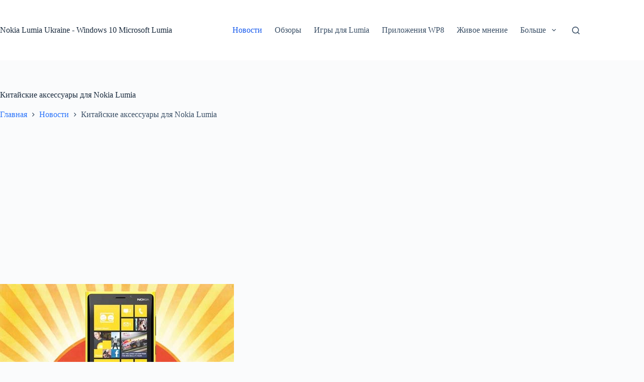

--- FILE ---
content_type: text/html; charset=UTF-8
request_url: https://lumia.com.ua/kitajskie-aksessuary-dlya-nokia-lumia/
body_size: 12164
content:
<!doctype html>
<html lang="ru-RU">
<head>
	
	<meta charset="UTF-8">
	<meta name="viewport" content="width=device-width, initial-scale=1, maximum-scale=5, viewport-fit=cover">
	<link rel="profile" href="https://gmpg.org/xfn/11">

	<meta name='robots' content='index, follow, max-image-preview:large, max-snippet:-1, max-video-preview:-1' />
	<style>img:is([sizes="auto" i], [sizes^="auto," i]) { contain-intrinsic-size: 3000px 1500px }</style>
	
	<!-- This site is optimized with the Yoast SEO plugin v26.8 - https://yoast.com/product/yoast-seo-wordpress/ -->
	<title>Китайские аксессуары для Nokia Lumia - Nokia Lumia Ukraine - Windows 10 Microsoft Lumia</title>
	<link rel="canonical" href="https://lumia.com.ua/kitajskie-aksessuary-dlya-nokia-lumia/" />
	<meta property="og:locale" content="ru_RU" />
	<meta property="og:type" content="article" />
	<meta property="og:title" content="Китайские аксессуары для Nokia Lumia - Nokia Lumia Ukraine - Windows 10 Microsoft Lumia" />
	<meta property="og:description" content="У всех владельцев Nokia Lumia, желающих прикупить к своему смартфону несколько аксессуаров, но не имеющих средств выложить кругленькую сумму за фирменные вещи, есть отличная возможность приобрести чехлы, зарядки, держатели и гарнитуры у китайских производителей. Стоят они очень дешево, а по качеству порой не сильно уступают своим оригинальным аналогам. Предлагаю вашему вниманию несколько самых популярных аксессуаров для Lumia с [&hellip;]" />
	<meta property="og:url" content="https://lumia.com.ua/kitajskie-aksessuary-dlya-nokia-lumia/" />
	<meta property="og:site_name" content="Nokia Lumia Ukraine - Windows 10 Microsoft Lumia" />
	<meta property="article:published_time" content="2013-12-18T21:26:40+00:00" />
	<meta property="og:image" content="https://lumia.com.ua/wp-content/uploads/2013/12/lumia920acschina.jpg" />
	<meta property="og:image:width" content="465" />
	<meta property="og:image:height" content="305" />
	<meta property="og:image:type" content="image/jpeg" />
	<meta name="author" content="verydima" />
	<meta name="twitter:card" content="summary_large_image" />
	<script type="application/ld+json" class="yoast-schema-graph">{"@context":"https://schema.org","@graph":[{"@type":"Article","@id":"https://lumia.com.ua/kitajskie-aksessuary-dlya-nokia-lumia/#article","isPartOf":{"@id":"https://lumia.com.ua/kitajskie-aksessuary-dlya-nokia-lumia/"},"author":{"name":"verydima","@id":"https://lumia.com.ua/#/schema/person/d9d6b73e425cb83f7c52fecd9bb62f27"},"headline":"Китайские аксессуары для Nokia Lumia","datePublished":"2013-12-18T21:26:40+00:00","mainEntityOfPage":{"@id":"https://lumia.com.ua/kitajskie-aksessuary-dlya-nokia-lumia/"},"wordCount":341,"commentCount":0,"image":{"@id":"https://lumia.com.ua/kitajskie-aksessuary-dlya-nokia-lumia/#primaryimage"},"thumbnailUrl":"https://lumia.com.ua/wp-content/uploads/2013/12/lumia920acschina.jpg","keywords":["Nokia Lumia 925"],"articleSection":["Новости"],"inLanguage":"ru-RU"},{"@type":"WebPage","@id":"https://lumia.com.ua/kitajskie-aksessuary-dlya-nokia-lumia/","url":"https://lumia.com.ua/kitajskie-aksessuary-dlya-nokia-lumia/","name":"Китайские аксессуары для Nokia Lumia - Nokia Lumia Ukraine - Windows 10 Microsoft Lumia","isPartOf":{"@id":"https://lumia.com.ua/#website"},"primaryImageOfPage":{"@id":"https://lumia.com.ua/kitajskie-aksessuary-dlya-nokia-lumia/#primaryimage"},"image":{"@id":"https://lumia.com.ua/kitajskie-aksessuary-dlya-nokia-lumia/#primaryimage"},"thumbnailUrl":"https://lumia.com.ua/wp-content/uploads/2013/12/lumia920acschina.jpg","datePublished":"2013-12-18T21:26:40+00:00","author":{"@id":"https://lumia.com.ua/#/schema/person/d9d6b73e425cb83f7c52fecd9bb62f27"},"breadcrumb":{"@id":"https://lumia.com.ua/kitajskie-aksessuary-dlya-nokia-lumia/#breadcrumb"},"inLanguage":"ru-RU","potentialAction":[{"@type":"ReadAction","target":["https://lumia.com.ua/kitajskie-aksessuary-dlya-nokia-lumia/"]}]},{"@type":"ImageObject","inLanguage":"ru-RU","@id":"https://lumia.com.ua/kitajskie-aksessuary-dlya-nokia-lumia/#primaryimage","url":"https://lumia.com.ua/wp-content/uploads/2013/12/lumia920acschina.jpg","contentUrl":"https://lumia.com.ua/wp-content/uploads/2013/12/lumia920acschina.jpg","width":465,"height":305},{"@type":"BreadcrumbList","@id":"https://lumia.com.ua/kitajskie-aksessuary-dlya-nokia-lumia/#breadcrumb","itemListElement":[{"@type":"ListItem","position":1,"name":"Главное меню","item":"https://lumia.com.ua/"},{"@type":"ListItem","position":2,"name":"Новости","item":"https://lumia.com.ua/novosti/"},{"@type":"ListItem","position":3,"name":"Китайские аксессуары для Nokia Lumia"}]},{"@type":"WebSite","@id":"https://lumia.com.ua/#website","url":"https://lumia.com.ua/","name":"Nokia Lumia Ukraine - Windows 10 Microsoft Lumia","description":"Nokia Lumia в Украине","potentialAction":[{"@type":"SearchAction","target":{"@type":"EntryPoint","urlTemplate":"https://lumia.com.ua/?s={search_term_string}"},"query-input":{"@type":"PropertyValueSpecification","valueRequired":true,"valueName":"search_term_string"}}],"inLanguage":"ru-RU"},{"@type":"Person","@id":"https://lumia.com.ua/#/schema/person/d9d6b73e425cb83f7c52fecd9bb62f27","name":"verydima","image":{"@type":"ImageObject","inLanguage":"ru-RU","@id":"https://lumia.com.ua/#/schema/person/image/","url":"https://secure.gravatar.com/avatar/81e9de57d704263fd5848ca1fe82a1af?s=96&d=blank&r=g","contentUrl":"https://secure.gravatar.com/avatar/81e9de57d704263fd5848ca1fe82a1af?s=96&d=blank&r=g","caption":"verydima"}}]}</script>
	<!-- / Yoast SEO plugin. -->


<link rel="alternate" type="application/rss+xml" title="Nokia Lumia Ukraine - Windows 10 Microsoft Lumia &raquo; Лента" href="https://lumia.com.ua/feed/" />
<link rel='stylesheet' id='blocksy-dynamic-global-css' href='https://lumia.com.ua/wp-content/uploads/blocksy/css/global.css?ver=53573' media='all' />
<link rel='stylesheet' id='wp-block-library-css' href='https://lumia.com.ua/wp-includes/css/dist/block-library/style.min.css?ver=6.7.4' media='all' />
<style id='global-styles-inline-css'>
:root{--wp--preset--aspect-ratio--square: 1;--wp--preset--aspect-ratio--4-3: 4/3;--wp--preset--aspect-ratio--3-4: 3/4;--wp--preset--aspect-ratio--3-2: 3/2;--wp--preset--aspect-ratio--2-3: 2/3;--wp--preset--aspect-ratio--16-9: 16/9;--wp--preset--aspect-ratio--9-16: 9/16;--wp--preset--color--black: #000000;--wp--preset--color--cyan-bluish-gray: #abb8c3;--wp--preset--color--white: #ffffff;--wp--preset--color--pale-pink: #f78da7;--wp--preset--color--vivid-red: #cf2e2e;--wp--preset--color--luminous-vivid-orange: #ff6900;--wp--preset--color--luminous-vivid-amber: #fcb900;--wp--preset--color--light-green-cyan: #7bdcb5;--wp--preset--color--vivid-green-cyan: #00d084;--wp--preset--color--pale-cyan-blue: #8ed1fc;--wp--preset--color--vivid-cyan-blue: #0693e3;--wp--preset--color--vivid-purple: #9b51e0;--wp--preset--color--palette-color-1: var(--theme-palette-color-1, #2872fa);--wp--preset--color--palette-color-2: var(--theme-palette-color-2, #1559ed);--wp--preset--color--palette-color-3: var(--theme-palette-color-3, #3A4F66);--wp--preset--color--palette-color-4: var(--theme-palette-color-4, #192a3d);--wp--preset--color--palette-color-5: var(--theme-palette-color-5, #e1e8ed);--wp--preset--color--palette-color-6: var(--theme-palette-color-6, #f2f5f7);--wp--preset--color--palette-color-7: var(--theme-palette-color-7, #FAFBFC);--wp--preset--color--palette-color-8: var(--theme-palette-color-8, #ffffff);--wp--preset--gradient--vivid-cyan-blue-to-vivid-purple: linear-gradient(135deg,rgba(6,147,227,1) 0%,rgb(155,81,224) 100%);--wp--preset--gradient--light-green-cyan-to-vivid-green-cyan: linear-gradient(135deg,rgb(122,220,180) 0%,rgb(0,208,130) 100%);--wp--preset--gradient--luminous-vivid-amber-to-luminous-vivid-orange: linear-gradient(135deg,rgba(252,185,0,1) 0%,rgba(255,105,0,1) 100%);--wp--preset--gradient--luminous-vivid-orange-to-vivid-red: linear-gradient(135deg,rgba(255,105,0,1) 0%,rgb(207,46,46) 100%);--wp--preset--gradient--very-light-gray-to-cyan-bluish-gray: linear-gradient(135deg,rgb(238,238,238) 0%,rgb(169,184,195) 100%);--wp--preset--gradient--cool-to-warm-spectrum: linear-gradient(135deg,rgb(74,234,220) 0%,rgb(151,120,209) 20%,rgb(207,42,186) 40%,rgb(238,44,130) 60%,rgb(251,105,98) 80%,rgb(254,248,76) 100%);--wp--preset--gradient--blush-light-purple: linear-gradient(135deg,rgb(255,206,236) 0%,rgb(152,150,240) 100%);--wp--preset--gradient--blush-bordeaux: linear-gradient(135deg,rgb(254,205,165) 0%,rgb(254,45,45) 50%,rgb(107,0,62) 100%);--wp--preset--gradient--luminous-dusk: linear-gradient(135deg,rgb(255,203,112) 0%,rgb(199,81,192) 50%,rgb(65,88,208) 100%);--wp--preset--gradient--pale-ocean: linear-gradient(135deg,rgb(255,245,203) 0%,rgb(182,227,212) 50%,rgb(51,167,181) 100%);--wp--preset--gradient--electric-grass: linear-gradient(135deg,rgb(202,248,128) 0%,rgb(113,206,126) 100%);--wp--preset--gradient--midnight: linear-gradient(135deg,rgb(2,3,129) 0%,rgb(40,116,252) 100%);--wp--preset--gradient--juicy-peach: linear-gradient(to right, #ffecd2 0%, #fcb69f 100%);--wp--preset--gradient--young-passion: linear-gradient(to right, #ff8177 0%, #ff867a 0%, #ff8c7f 21%, #f99185 52%, #cf556c 78%, #b12a5b 100%);--wp--preset--gradient--true-sunset: linear-gradient(to right, #fa709a 0%, #fee140 100%);--wp--preset--gradient--morpheus-den: linear-gradient(to top, #30cfd0 0%, #330867 100%);--wp--preset--gradient--plum-plate: linear-gradient(135deg, #667eea 0%, #764ba2 100%);--wp--preset--gradient--aqua-splash: linear-gradient(15deg, #13547a 0%, #80d0c7 100%);--wp--preset--gradient--love-kiss: linear-gradient(to top, #ff0844 0%, #ffb199 100%);--wp--preset--gradient--new-retrowave: linear-gradient(to top, #3b41c5 0%, #a981bb 49%, #ffc8a9 100%);--wp--preset--gradient--plum-bath: linear-gradient(to top, #cc208e 0%, #6713d2 100%);--wp--preset--gradient--high-flight: linear-gradient(to right, #0acffe 0%, #495aff 100%);--wp--preset--gradient--teen-party: linear-gradient(-225deg, #FF057C 0%, #8D0B93 50%, #321575 100%);--wp--preset--gradient--fabled-sunset: linear-gradient(-225deg, #231557 0%, #44107A 29%, #FF1361 67%, #FFF800 100%);--wp--preset--gradient--arielle-smile: radial-gradient(circle 248px at center, #16d9e3 0%, #30c7ec 47%, #46aef7 100%);--wp--preset--gradient--itmeo-branding: linear-gradient(180deg, #2af598 0%, #009efd 100%);--wp--preset--gradient--deep-blue: linear-gradient(to right, #6a11cb 0%, #2575fc 100%);--wp--preset--gradient--strong-bliss: linear-gradient(to right, #f78ca0 0%, #f9748f 19%, #fd868c 60%, #fe9a8b 100%);--wp--preset--gradient--sweet-period: linear-gradient(to top, #3f51b1 0%, #5a55ae 13%, #7b5fac 25%, #8f6aae 38%, #a86aa4 50%, #cc6b8e 62%, #f18271 75%, #f3a469 87%, #f7c978 100%);--wp--preset--gradient--purple-division: linear-gradient(to top, #7028e4 0%, #e5b2ca 100%);--wp--preset--gradient--cold-evening: linear-gradient(to top, #0c3483 0%, #a2b6df 100%, #6b8cce 100%, #a2b6df 100%);--wp--preset--gradient--mountain-rock: linear-gradient(to right, #868f96 0%, #596164 100%);--wp--preset--gradient--desert-hump: linear-gradient(to top, #c79081 0%, #dfa579 100%);--wp--preset--gradient--ethernal-constance: linear-gradient(to top, #09203f 0%, #537895 100%);--wp--preset--gradient--happy-memories: linear-gradient(-60deg, #ff5858 0%, #f09819 100%);--wp--preset--gradient--grown-early: linear-gradient(to top, #0ba360 0%, #3cba92 100%);--wp--preset--gradient--morning-salad: linear-gradient(-225deg, #B7F8DB 0%, #50A7C2 100%);--wp--preset--gradient--night-call: linear-gradient(-225deg, #AC32E4 0%, #7918F2 48%, #4801FF 100%);--wp--preset--gradient--mind-crawl: linear-gradient(-225deg, #473B7B 0%, #3584A7 51%, #30D2BE 100%);--wp--preset--gradient--angel-care: linear-gradient(-225deg, #FFE29F 0%, #FFA99F 48%, #FF719A 100%);--wp--preset--gradient--juicy-cake: linear-gradient(to top, #e14fad 0%, #f9d423 100%);--wp--preset--gradient--rich-metal: linear-gradient(to right, #d7d2cc 0%, #304352 100%);--wp--preset--gradient--mole-hall: linear-gradient(-20deg, #616161 0%, #9bc5c3 100%);--wp--preset--gradient--cloudy-knoxville: linear-gradient(120deg, #fdfbfb 0%, #ebedee 100%);--wp--preset--gradient--soft-grass: linear-gradient(to top, #c1dfc4 0%, #deecdd 100%);--wp--preset--gradient--saint-petersburg: linear-gradient(135deg, #f5f7fa 0%, #c3cfe2 100%);--wp--preset--gradient--everlasting-sky: linear-gradient(135deg, #fdfcfb 0%, #e2d1c3 100%);--wp--preset--gradient--kind-steel: linear-gradient(-20deg, #e9defa 0%, #fbfcdb 100%);--wp--preset--gradient--over-sun: linear-gradient(60deg, #abecd6 0%, #fbed96 100%);--wp--preset--gradient--premium-white: linear-gradient(to top, #d5d4d0 0%, #d5d4d0 1%, #eeeeec 31%, #efeeec 75%, #e9e9e7 100%);--wp--preset--gradient--clean-mirror: linear-gradient(45deg, #93a5cf 0%, #e4efe9 100%);--wp--preset--gradient--wild-apple: linear-gradient(to top, #d299c2 0%, #fef9d7 100%);--wp--preset--gradient--snow-again: linear-gradient(to top, #e6e9f0 0%, #eef1f5 100%);--wp--preset--gradient--confident-cloud: linear-gradient(to top, #dad4ec 0%, #dad4ec 1%, #f3e7e9 100%);--wp--preset--gradient--glass-water: linear-gradient(to top, #dfe9f3 0%, white 100%);--wp--preset--gradient--perfect-white: linear-gradient(-225deg, #E3FDF5 0%, #FFE6FA 100%);--wp--preset--font-size--small: 13px;--wp--preset--font-size--medium: 20px;--wp--preset--font-size--large: clamp(22px, 1.375rem + ((1vw - 3.2px) * 0.625), 30px);--wp--preset--font-size--x-large: clamp(30px, 1.875rem + ((1vw - 3.2px) * 1.563), 50px);--wp--preset--font-size--xx-large: clamp(45px, 2.813rem + ((1vw - 3.2px) * 2.734), 80px);--wp--preset--spacing--20: 0.44rem;--wp--preset--spacing--30: 0.67rem;--wp--preset--spacing--40: 1rem;--wp--preset--spacing--50: 1.5rem;--wp--preset--spacing--60: 2.25rem;--wp--preset--spacing--70: 3.38rem;--wp--preset--spacing--80: 5.06rem;--wp--preset--shadow--natural: 6px 6px 9px rgba(0, 0, 0, 0.2);--wp--preset--shadow--deep: 12px 12px 50px rgba(0, 0, 0, 0.4);--wp--preset--shadow--sharp: 6px 6px 0px rgba(0, 0, 0, 0.2);--wp--preset--shadow--outlined: 6px 6px 0px -3px rgba(255, 255, 255, 1), 6px 6px rgba(0, 0, 0, 1);--wp--preset--shadow--crisp: 6px 6px 0px rgba(0, 0, 0, 1);}:root { --wp--style--global--content-size: var(--theme-block-max-width);--wp--style--global--wide-size: var(--theme-block-wide-max-width); }:where(body) { margin: 0; }.wp-site-blocks > .alignleft { float: left; margin-right: 2em; }.wp-site-blocks > .alignright { float: right; margin-left: 2em; }.wp-site-blocks > .aligncenter { justify-content: center; margin-left: auto; margin-right: auto; }:where(.wp-site-blocks) > * { margin-block-start: var(--theme-content-spacing); margin-block-end: 0; }:where(.wp-site-blocks) > :first-child { margin-block-start: 0; }:where(.wp-site-blocks) > :last-child { margin-block-end: 0; }:root { --wp--style--block-gap: var(--theme-content-spacing); }:root :where(.is-layout-flow) > :first-child{margin-block-start: 0;}:root :where(.is-layout-flow) > :last-child{margin-block-end: 0;}:root :where(.is-layout-flow) > *{margin-block-start: var(--theme-content-spacing);margin-block-end: 0;}:root :where(.is-layout-constrained) > :first-child{margin-block-start: 0;}:root :where(.is-layout-constrained) > :last-child{margin-block-end: 0;}:root :where(.is-layout-constrained) > *{margin-block-start: var(--theme-content-spacing);margin-block-end: 0;}:root :where(.is-layout-flex){gap: var(--theme-content-spacing);}:root :where(.is-layout-grid){gap: var(--theme-content-spacing);}.is-layout-flow > .alignleft{float: left;margin-inline-start: 0;margin-inline-end: 2em;}.is-layout-flow > .alignright{float: right;margin-inline-start: 2em;margin-inline-end: 0;}.is-layout-flow > .aligncenter{margin-left: auto !important;margin-right: auto !important;}.is-layout-constrained > .alignleft{float: left;margin-inline-start: 0;margin-inline-end: 2em;}.is-layout-constrained > .alignright{float: right;margin-inline-start: 2em;margin-inline-end: 0;}.is-layout-constrained > .aligncenter{margin-left: auto !important;margin-right: auto !important;}.is-layout-constrained > :where(:not(.alignleft):not(.alignright):not(.alignfull)){max-width: var(--wp--style--global--content-size);margin-left: auto !important;margin-right: auto !important;}.is-layout-constrained > .alignwide{max-width: var(--wp--style--global--wide-size);}body .is-layout-flex{display: flex;}.is-layout-flex{flex-wrap: wrap;align-items: center;}.is-layout-flex > :is(*, div){margin: 0;}body .is-layout-grid{display: grid;}.is-layout-grid > :is(*, div){margin: 0;}body{padding-top: 0px;padding-right: 0px;padding-bottom: 0px;padding-left: 0px;}.has-black-color{color: var(--wp--preset--color--black) !important;}.has-cyan-bluish-gray-color{color: var(--wp--preset--color--cyan-bluish-gray) !important;}.has-white-color{color: var(--wp--preset--color--white) !important;}.has-pale-pink-color{color: var(--wp--preset--color--pale-pink) !important;}.has-vivid-red-color{color: var(--wp--preset--color--vivid-red) !important;}.has-luminous-vivid-orange-color{color: var(--wp--preset--color--luminous-vivid-orange) !important;}.has-luminous-vivid-amber-color{color: var(--wp--preset--color--luminous-vivid-amber) !important;}.has-light-green-cyan-color{color: var(--wp--preset--color--light-green-cyan) !important;}.has-vivid-green-cyan-color{color: var(--wp--preset--color--vivid-green-cyan) !important;}.has-pale-cyan-blue-color{color: var(--wp--preset--color--pale-cyan-blue) !important;}.has-vivid-cyan-blue-color{color: var(--wp--preset--color--vivid-cyan-blue) !important;}.has-vivid-purple-color{color: var(--wp--preset--color--vivid-purple) !important;}.has-palette-color-1-color{color: var(--wp--preset--color--palette-color-1) !important;}.has-palette-color-2-color{color: var(--wp--preset--color--palette-color-2) !important;}.has-palette-color-3-color{color: var(--wp--preset--color--palette-color-3) !important;}.has-palette-color-4-color{color: var(--wp--preset--color--palette-color-4) !important;}.has-palette-color-5-color{color: var(--wp--preset--color--palette-color-5) !important;}.has-palette-color-6-color{color: var(--wp--preset--color--palette-color-6) !important;}.has-palette-color-7-color{color: var(--wp--preset--color--palette-color-7) !important;}.has-palette-color-8-color{color: var(--wp--preset--color--palette-color-8) !important;}.has-black-background-color{background-color: var(--wp--preset--color--black) !important;}.has-cyan-bluish-gray-background-color{background-color: var(--wp--preset--color--cyan-bluish-gray) !important;}.has-white-background-color{background-color: var(--wp--preset--color--white) !important;}.has-pale-pink-background-color{background-color: var(--wp--preset--color--pale-pink) !important;}.has-vivid-red-background-color{background-color: var(--wp--preset--color--vivid-red) !important;}.has-luminous-vivid-orange-background-color{background-color: var(--wp--preset--color--luminous-vivid-orange) !important;}.has-luminous-vivid-amber-background-color{background-color: var(--wp--preset--color--luminous-vivid-amber) !important;}.has-light-green-cyan-background-color{background-color: var(--wp--preset--color--light-green-cyan) !important;}.has-vivid-green-cyan-background-color{background-color: var(--wp--preset--color--vivid-green-cyan) !important;}.has-pale-cyan-blue-background-color{background-color: var(--wp--preset--color--pale-cyan-blue) !important;}.has-vivid-cyan-blue-background-color{background-color: var(--wp--preset--color--vivid-cyan-blue) !important;}.has-vivid-purple-background-color{background-color: var(--wp--preset--color--vivid-purple) !important;}.has-palette-color-1-background-color{background-color: var(--wp--preset--color--palette-color-1) !important;}.has-palette-color-2-background-color{background-color: var(--wp--preset--color--palette-color-2) !important;}.has-palette-color-3-background-color{background-color: var(--wp--preset--color--palette-color-3) !important;}.has-palette-color-4-background-color{background-color: var(--wp--preset--color--palette-color-4) !important;}.has-palette-color-5-background-color{background-color: var(--wp--preset--color--palette-color-5) !important;}.has-palette-color-6-background-color{background-color: var(--wp--preset--color--palette-color-6) !important;}.has-palette-color-7-background-color{background-color: var(--wp--preset--color--palette-color-7) !important;}.has-palette-color-8-background-color{background-color: var(--wp--preset--color--palette-color-8) !important;}.has-black-border-color{border-color: var(--wp--preset--color--black) !important;}.has-cyan-bluish-gray-border-color{border-color: var(--wp--preset--color--cyan-bluish-gray) !important;}.has-white-border-color{border-color: var(--wp--preset--color--white) !important;}.has-pale-pink-border-color{border-color: var(--wp--preset--color--pale-pink) !important;}.has-vivid-red-border-color{border-color: var(--wp--preset--color--vivid-red) !important;}.has-luminous-vivid-orange-border-color{border-color: var(--wp--preset--color--luminous-vivid-orange) !important;}.has-luminous-vivid-amber-border-color{border-color: var(--wp--preset--color--luminous-vivid-amber) !important;}.has-light-green-cyan-border-color{border-color: var(--wp--preset--color--light-green-cyan) !important;}.has-vivid-green-cyan-border-color{border-color: var(--wp--preset--color--vivid-green-cyan) !important;}.has-pale-cyan-blue-border-color{border-color: var(--wp--preset--color--pale-cyan-blue) !important;}.has-vivid-cyan-blue-border-color{border-color: var(--wp--preset--color--vivid-cyan-blue) !important;}.has-vivid-purple-border-color{border-color: var(--wp--preset--color--vivid-purple) !important;}.has-palette-color-1-border-color{border-color: var(--wp--preset--color--palette-color-1) !important;}.has-palette-color-2-border-color{border-color: var(--wp--preset--color--palette-color-2) !important;}.has-palette-color-3-border-color{border-color: var(--wp--preset--color--palette-color-3) !important;}.has-palette-color-4-border-color{border-color: var(--wp--preset--color--palette-color-4) !important;}.has-palette-color-5-border-color{border-color: var(--wp--preset--color--palette-color-5) !important;}.has-palette-color-6-border-color{border-color: var(--wp--preset--color--palette-color-6) !important;}.has-palette-color-7-border-color{border-color: var(--wp--preset--color--palette-color-7) !important;}.has-palette-color-8-border-color{border-color: var(--wp--preset--color--palette-color-8) !important;}.has-vivid-cyan-blue-to-vivid-purple-gradient-background{background: var(--wp--preset--gradient--vivid-cyan-blue-to-vivid-purple) !important;}.has-light-green-cyan-to-vivid-green-cyan-gradient-background{background: var(--wp--preset--gradient--light-green-cyan-to-vivid-green-cyan) !important;}.has-luminous-vivid-amber-to-luminous-vivid-orange-gradient-background{background: var(--wp--preset--gradient--luminous-vivid-amber-to-luminous-vivid-orange) !important;}.has-luminous-vivid-orange-to-vivid-red-gradient-background{background: var(--wp--preset--gradient--luminous-vivid-orange-to-vivid-red) !important;}.has-very-light-gray-to-cyan-bluish-gray-gradient-background{background: var(--wp--preset--gradient--very-light-gray-to-cyan-bluish-gray) !important;}.has-cool-to-warm-spectrum-gradient-background{background: var(--wp--preset--gradient--cool-to-warm-spectrum) !important;}.has-blush-light-purple-gradient-background{background: var(--wp--preset--gradient--blush-light-purple) !important;}.has-blush-bordeaux-gradient-background{background: var(--wp--preset--gradient--blush-bordeaux) !important;}.has-luminous-dusk-gradient-background{background: var(--wp--preset--gradient--luminous-dusk) !important;}.has-pale-ocean-gradient-background{background: var(--wp--preset--gradient--pale-ocean) !important;}.has-electric-grass-gradient-background{background: var(--wp--preset--gradient--electric-grass) !important;}.has-midnight-gradient-background{background: var(--wp--preset--gradient--midnight) !important;}.has-juicy-peach-gradient-background{background: var(--wp--preset--gradient--juicy-peach) !important;}.has-young-passion-gradient-background{background: var(--wp--preset--gradient--young-passion) !important;}.has-true-sunset-gradient-background{background: var(--wp--preset--gradient--true-sunset) !important;}.has-morpheus-den-gradient-background{background: var(--wp--preset--gradient--morpheus-den) !important;}.has-plum-plate-gradient-background{background: var(--wp--preset--gradient--plum-plate) !important;}.has-aqua-splash-gradient-background{background: var(--wp--preset--gradient--aqua-splash) !important;}.has-love-kiss-gradient-background{background: var(--wp--preset--gradient--love-kiss) !important;}.has-new-retrowave-gradient-background{background: var(--wp--preset--gradient--new-retrowave) !important;}.has-plum-bath-gradient-background{background: var(--wp--preset--gradient--plum-bath) !important;}.has-high-flight-gradient-background{background: var(--wp--preset--gradient--high-flight) !important;}.has-teen-party-gradient-background{background: var(--wp--preset--gradient--teen-party) !important;}.has-fabled-sunset-gradient-background{background: var(--wp--preset--gradient--fabled-sunset) !important;}.has-arielle-smile-gradient-background{background: var(--wp--preset--gradient--arielle-smile) !important;}.has-itmeo-branding-gradient-background{background: var(--wp--preset--gradient--itmeo-branding) !important;}.has-deep-blue-gradient-background{background: var(--wp--preset--gradient--deep-blue) !important;}.has-strong-bliss-gradient-background{background: var(--wp--preset--gradient--strong-bliss) !important;}.has-sweet-period-gradient-background{background: var(--wp--preset--gradient--sweet-period) !important;}.has-purple-division-gradient-background{background: var(--wp--preset--gradient--purple-division) !important;}.has-cold-evening-gradient-background{background: var(--wp--preset--gradient--cold-evening) !important;}.has-mountain-rock-gradient-background{background: var(--wp--preset--gradient--mountain-rock) !important;}.has-desert-hump-gradient-background{background: var(--wp--preset--gradient--desert-hump) !important;}.has-ethernal-constance-gradient-background{background: var(--wp--preset--gradient--ethernal-constance) !important;}.has-happy-memories-gradient-background{background: var(--wp--preset--gradient--happy-memories) !important;}.has-grown-early-gradient-background{background: var(--wp--preset--gradient--grown-early) !important;}.has-morning-salad-gradient-background{background: var(--wp--preset--gradient--morning-salad) !important;}.has-night-call-gradient-background{background: var(--wp--preset--gradient--night-call) !important;}.has-mind-crawl-gradient-background{background: var(--wp--preset--gradient--mind-crawl) !important;}.has-angel-care-gradient-background{background: var(--wp--preset--gradient--angel-care) !important;}.has-juicy-cake-gradient-background{background: var(--wp--preset--gradient--juicy-cake) !important;}.has-rich-metal-gradient-background{background: var(--wp--preset--gradient--rich-metal) !important;}.has-mole-hall-gradient-background{background: var(--wp--preset--gradient--mole-hall) !important;}.has-cloudy-knoxville-gradient-background{background: var(--wp--preset--gradient--cloudy-knoxville) !important;}.has-soft-grass-gradient-background{background: var(--wp--preset--gradient--soft-grass) !important;}.has-saint-petersburg-gradient-background{background: var(--wp--preset--gradient--saint-petersburg) !important;}.has-everlasting-sky-gradient-background{background: var(--wp--preset--gradient--everlasting-sky) !important;}.has-kind-steel-gradient-background{background: var(--wp--preset--gradient--kind-steel) !important;}.has-over-sun-gradient-background{background: var(--wp--preset--gradient--over-sun) !important;}.has-premium-white-gradient-background{background: var(--wp--preset--gradient--premium-white) !important;}.has-clean-mirror-gradient-background{background: var(--wp--preset--gradient--clean-mirror) !important;}.has-wild-apple-gradient-background{background: var(--wp--preset--gradient--wild-apple) !important;}.has-snow-again-gradient-background{background: var(--wp--preset--gradient--snow-again) !important;}.has-confident-cloud-gradient-background{background: var(--wp--preset--gradient--confident-cloud) !important;}.has-glass-water-gradient-background{background: var(--wp--preset--gradient--glass-water) !important;}.has-perfect-white-gradient-background{background: var(--wp--preset--gradient--perfect-white) !important;}.has-small-font-size{font-size: var(--wp--preset--font-size--small) !important;}.has-medium-font-size{font-size: var(--wp--preset--font-size--medium) !important;}.has-large-font-size{font-size: var(--wp--preset--font-size--large) !important;}.has-x-large-font-size{font-size: var(--wp--preset--font-size--x-large) !important;}.has-xx-large-font-size{font-size: var(--wp--preset--font-size--xx-large) !important;}
:root :where(.wp-block-pullquote){font-size: clamp(0.984em, 0.984rem + ((1vw - 0.2em) * 0.645), 1.5em);line-height: 1.6;}
</style>
<link rel='stylesheet' id='ct-main-styles-css' href='https://lumia.com.ua/wp-content/themes/blocksy/static/bundle/main.min.css?ver=2.0.83' media='all' />
<link rel='stylesheet' id='ct-page-title-styles-css' href='https://lumia.com.ua/wp-content/themes/blocksy/static/bundle/page-title.min.css?ver=2.0.83' media='all' />
<link rel="https://api.w.org/" href="https://lumia.com.ua/wp-json/" /><link rel="alternate" title="JSON" type="application/json" href="https://lumia.com.ua/wp-json/wp/v2/posts/1739" /><link rel="EditURI" type="application/rsd+xml" title="RSD" href="https://lumia.com.ua/xmlrpc.php?rsd" />
<meta name="generator" content="WordPress 6.7.4" />
<link rel='shortlink' href='https://lumia.com.ua/?p=1739' />
<link rel="alternate" title="oEmbed (JSON)" type="application/json+oembed" href="https://lumia.com.ua/wp-json/oembed/1.0/embed?url=https%3A%2F%2Flumia.com.ua%2Fkitajskie-aksessuary-dlya-nokia-lumia%2F" />
<link rel="alternate" title="oEmbed (XML)" type="text/xml+oembed" href="https://lumia.com.ua/wp-json/oembed/1.0/embed?url=https%3A%2F%2Flumia.com.ua%2Fkitajskie-aksessuary-dlya-nokia-lumia%2F&#038;format=xml" />
<noscript><link rel='stylesheet' href='https://lumia.com.ua/wp-content/themes/blocksy/static/bundle/no-scripts.min.css' type='text/css'></noscript>
	</head>


<body class="post-template-default single single-post postid-1739 single-format-standard wp-embed-responsive" data-link="type-2" data-prefix="single_blog_post" data-header="type-1" data-footer="type-1" itemscope="itemscope" itemtype="https://schema.org/Blog">

<a class="skip-link screen-reader-text" href="#main">Перейти к сути</a><div class="ct-drawer-canvas" data-location="start">
		<div id="search-modal" class="ct-panel" data-behaviour="modal" aria-label="Поиск модала" inert>
			<div class="ct-panel-actions">
				<button class="ct-toggle-close" data-type="type-1" aria-label="Закрыть модальное окно поиска">
					<svg class="ct-icon" width="12" height="12" viewBox="0 0 15 15"><path d="M1 15a1 1 0 01-.71-.29 1 1 0 010-1.41l5.8-5.8-5.8-5.8A1 1 0 011.7.29l5.8 5.8 5.8-5.8a1 1 0 011.41 1.41l-5.8 5.8 5.8 5.8a1 1 0 01-1.41 1.41l-5.8-5.8-5.8 5.8A1 1 0 011 15z"/></svg>				</button>
			</div>

			<div class="ct-panel-content">
				

<form role="search" method="get" class="ct-search-form"  action="https://lumia.com.ua/" aria-haspopup="listbox" data-live-results="thumbs">

	<input type="search" class="modal-field" placeholder="Поиск" value="" name="s" autocomplete="off" title="Искать..." aria-label="Искать...">

	<div class="ct-search-form-controls">
		
		<button type="submit" class="wp-element-button" data-button="icon" aria-label="Кнопка поиска">
			<svg class="ct-icon ct-search-button-content" aria-hidden="true" width="15" height="15" viewBox="0 0 15 15"><path d="M14.8,13.7L12,11c0.9-1.2,1.5-2.6,1.5-4.2c0-3.7-3-6.8-6.8-6.8S0,3,0,6.8s3,6.8,6.8,6.8c1.6,0,3.1-0.6,4.2-1.5l2.8,2.8c0.1,0.1,0.3,0.2,0.5,0.2s0.4-0.1,0.5-0.2C15.1,14.5,15.1,14,14.8,13.7z M1.5,6.8c0-2.9,2.4-5.2,5.2-5.2S12,3.9,12,6.8S9.6,12,6.8,12S1.5,9.6,1.5,6.8z"/></svg>
			<span class="ct-ajax-loader">
				<svg viewBox="0 0 24 24">
					<circle cx="12" cy="12" r="10" opacity="0.2" fill="none" stroke="currentColor" stroke-miterlimit="10" stroke-width="2"/>

					<path d="m12,2c5.52,0,10,4.48,10,10" fill="none" stroke="currentColor" stroke-linecap="round" stroke-miterlimit="10" stroke-width="2">
						<animateTransform
							attributeName="transform"
							attributeType="XML"
							type="rotate"
							dur="0.6s"
							from="0 12 12"
							to="360 12 12"
							repeatCount="indefinite"
						/>
					</path>
				</svg>
			</span>
		</button>

		
					<input type="hidden" name="ct_post_type" value="post:page">
		
		

		<input type="hidden" value="c97b3f116e" class="ct-live-results-nonce">	</div>

			<div class="screen-reader-text" aria-live="polite" role="status">
			Ничего не найдено		</div>
	
</form>


			</div>
		</div>

		<div id="offcanvas" class="ct-panel ct-header" data-behaviour="right-side" aria-label="Модал полотна" inert=""><div class="ct-panel-inner">
		<div class="ct-panel-actions">
			
			<button class="ct-toggle-close" data-type="type-1" aria-label="Закрыть выезжающую панель">
				<svg class="ct-icon" width="12" height="12" viewBox="0 0 15 15"><path d="M1 15a1 1 0 01-.71-.29 1 1 0 010-1.41l5.8-5.8-5.8-5.8A1 1 0 011.7.29l5.8 5.8 5.8-5.8a1 1 0 011.41 1.41l-5.8 5.8 5.8 5.8a1 1 0 01-1.41 1.41l-5.8-5.8-5.8 5.8A1 1 0 011 15z"/></svg>
			</button>
		</div>
		<div class="ct-panel-content" data-device="desktop"><div class="ct-panel-content-inner"></div></div><div class="ct-panel-content" data-device="mobile"><div class="ct-panel-content-inner">
<nav
	class="mobile-menu menu-container"
	data-id="mobile-menu" data-interaction="click" data-toggle-type="type-1" data-submenu-dots="yes"	aria-label="verytop">

	<ul id="menu-verytop-1" class=""><li class="menu-item menu-item-type-taxonomy menu-item-object-category current-post-ancestor current-menu-parent current-post-parent menu-item-116"><a href="https://lumia.com.ua/novosti/" class="ct-menu-link">Новости</a></li>
<li class="menu-item menu-item-type-taxonomy menu-item-object-category menu-item-302"><a href="https://lumia.com.ua/obzory/" class="ct-menu-link">Обзоры</a></li>
<li class="menu-item menu-item-type-taxonomy menu-item-object-category menu-item-840"><a href="https://lumia.com.ua/lumia-games/" class="ct-menu-link">Игры для Lumia</a></li>
<li class="menu-item menu-item-type-taxonomy menu-item-object-category menu-item-841"><a href="https://lumia.com.ua/prilozheniya-wp8/" class="ct-menu-link">Приложения WP8</a></li>
<li class="menu-item menu-item-type-taxonomy menu-item-object-category menu-item-1166"><a href="https://lumia.com.ua/zhivoe-mnenie/" class="ct-menu-link">Живое мнение</a></li>
<li class="menu-item menu-item-type-custom menu-item-object-custom menu-item-88299"><a href="https://onlineuacasinos.com.ua/" class="ct-menu-link">onlineuacasinos.com.ua</a></li>
</ul></nav>

</div></div></div></div></div>
<div id="main-container">
	<header id="header" class="ct-header" data-id="type-1" itemscope="" itemtype="https://schema.org/WPHeader"><div data-device="desktop"><div data-row="middle" data-column-set="2"><div class="ct-container"><div data-column="start" data-placements="1"><div data-items="primary">
<div	class="site-branding"
	data-id="logo"		itemscope="itemscope" itemtype="https://schema.org/Organization">

	
			<div class="site-title-container">
							<span class="site-title " itemprop="name">
					<a href="https://lumia.com.ua/" rel="home" itemprop="url">
						Nokia Lumia Ukraine - Windows 10 Microsoft Lumia					</a>
				</span>
			
					</div>
	  </div>

</div></div><div data-column="end" data-placements="1"><div data-items="primary">
<nav
	id="header-menu-1"
	class="header-menu-1 menu-container"
	data-id="menu" data-interaction="hover"	data-menu="type-1"
	data-dropdown="type-1:simple"		data-responsive="no"	itemscope="" itemtype="https://schema.org/SiteNavigationElement"	aria-label="verytop">

	<ul id="menu-verytop" class="menu"><li id="menu-item-116" class="menu-item menu-item-type-taxonomy menu-item-object-category current-post-ancestor current-menu-parent current-post-parent menu-item-116"><a href="https://lumia.com.ua/novosti/" class="ct-menu-link">Новости</a></li>
<li id="menu-item-302" class="menu-item menu-item-type-taxonomy menu-item-object-category menu-item-302"><a href="https://lumia.com.ua/obzory/" class="ct-menu-link">Обзоры</a></li>
<li id="menu-item-840" class="menu-item menu-item-type-taxonomy menu-item-object-category menu-item-840"><a href="https://lumia.com.ua/lumia-games/" class="ct-menu-link">Игры для Lumia</a></li>
<li id="menu-item-841" class="menu-item menu-item-type-taxonomy menu-item-object-category menu-item-841"><a href="https://lumia.com.ua/prilozheniya-wp8/" class="ct-menu-link">Приложения WP8</a></li>
<li id="menu-item-1166" class="menu-item menu-item-type-taxonomy menu-item-object-category menu-item-1166"><a href="https://lumia.com.ua/zhivoe-mnenie/" class="ct-menu-link">Живое мнение</a></li>
<li id="menu-item-88299" class="menu-item menu-item-type-custom menu-item-object-custom menu-item-88299"><a href="https://onlineuacasinos.com.ua/" class="ct-menu-link">onlineuacasinos.com.ua</a></li>
</ul></nav>


<button
	data-toggle-panel="#search-modal"
	class="ct-header-search ct-toggle "
	aria-label="Поиск"
	data-label="left"
	data-id="search">

	<span class="ct-label ct-hidden-sm ct-hidden-md ct-hidden-lg">Поиск</span>

	<svg class="ct-icon" aria-hidden="true" width="15" height="15" viewBox="0 0 15 15"><path d="M14.8,13.7L12,11c0.9-1.2,1.5-2.6,1.5-4.2c0-3.7-3-6.8-6.8-6.8S0,3,0,6.8s3,6.8,6.8,6.8c1.6,0,3.1-0.6,4.2-1.5l2.8,2.8c0.1,0.1,0.3,0.2,0.5,0.2s0.4-0.1,0.5-0.2C15.1,14.5,15.1,14,14.8,13.7z M1.5,6.8c0-2.9,2.4-5.2,5.2-5.2S12,3.9,12,6.8S9.6,12,6.8,12S1.5,9.6,1.5,6.8z"/></svg></button>
</div></div></div></div></div><div data-device="mobile"><div data-row="middle" data-column-set="2"><div class="ct-container"><div data-column="start" data-placements="1"><div data-items="primary">
<div	class="site-branding"
	data-id="logo"		>

	
			<div class="site-title-container">
							<span class="site-title " >
					<a href="https://lumia.com.ua/" rel="home" >
						Nokia Lumia Ukraine - Windows 10 Microsoft Lumia					</a>
				</span>
			
					</div>
	  </div>

</div></div><div data-column="end" data-placements="1"><div data-items="primary">
<button
	data-toggle-panel="#offcanvas"
	class="ct-header-trigger ct-toggle "
	data-design="simple"
	data-label="right"
	aria-label="Меню"
	data-id="trigger">

	<span class="ct-label ct-hidden-sm ct-hidden-md ct-hidden-lg">Меню</span>

	<svg
		class="ct-icon"
		width="18" height="14" viewBox="0 0 18 14"
		aria-hidden="true"
		data-type="type-1">

		<rect y="0.00" width="18" height="1.7" rx="1"/>
		<rect y="6.15" width="18" height="1.7" rx="1"/>
		<rect y="12.3" width="18" height="1.7" rx="1"/>
	</svg>
</button>
</div></div></div></div></div></header>
	<main id="main" class="site-main hfeed" itemscope="itemscope" itemtype="https://schema.org/CreativeWork">

		
	<div
		class="ct-container-full"
				data-content="narrow"		data-vertical-spacing="top:bottom">

		
		
	<article
		id="post-1739"
		class="post-1739 post type-post status-publish format-standard has-post-thumbnail hentry category-novosti tag-nokia-lumia-925">

		
<div class="hero-section is-width-constrained" data-type="type-1">
			<header class="entry-header">
			<h1 class="page-title" title="Китайские аксессуары для Nokia Lumia" itemprop="headline">Китайские аксессуары для Nokia Lumia</h1>
			<nav class="ct-breadcrumbs" data-source="default"  itemscope="" itemtype="https://schema.org/BreadcrumbList"><span class="first-item" itemscope="" itemprop="itemListElement" itemtype="https://schema.org/ListItem"><meta itemprop="position" content="1"><a href="https://lumia.com.ua/" itemprop="item"><span itemprop="name">Главная</span></a><meta itemprop="url" content="https://lumia.com.ua/"/><svg class="ct-separator" fill="currentColor" width="8" height="8" viewBox="0 0 8 8" aria-hidden="true" focusable="false">
				<path d="M2,6.9L4.8,4L2,1.1L2.6,0l4,4l-4,4L2,6.9z"/>
			</svg></span><span class="item-0"itemscope="" itemprop="itemListElement" itemtype="https://schema.org/ListItem"><meta itemprop="position" content="2"><a href="https://lumia.com.ua/novosti/" itemprop="item"><span itemprop="name">Новости</span></a><meta itemprop="url" content="https://lumia.com.ua/novosti/"/><svg class="ct-separator" fill="currentColor" width="8" height="8" viewBox="0 0 8 8" aria-hidden="true" focusable="false">
				<path d="M2,6.9L4.8,4L2,1.1L2.6,0l4,4l-4,4L2,6.9z"/>
			</svg></span><span class="last-item" aria-current="page" itemscope="" itemprop="itemListElement" itemtype="https://schema.org/ListItem"><meta itemprop="position" content="3"><span itemprop="name">Китайские аксессуары для Nokia Lumia</span><meta itemprop="url" content="https://lumia.com.ua/kitajskie-aksessuary-dlya-nokia-lumia/"/></span>			</nav>

				</header>
	</div>
		
		
		<div class="entry-content is-layout-constrained">
			<div class='code-block code-block-1' style='margin: 8px auto 8px 0; text-align: left; display: block; clear: both;'>
<script async src="//pagead2.googlesyndication.com/pagead/js/adsbygoogle.js" type="2b163dd3246e975f34e48f41-text/javascript"></script>
<!-- lumia-adapt1 -->
<ins class="adsbygoogle"
     style="display:block"
     data-ad-client="ca-pub-4594276871407351"
     data-ad-slot="8158466728"
     data-ad-format="auto"></ins>
<script type="2b163dd3246e975f34e48f41-text/javascript">
(adsbygoogle = window.adsbygoogle || []).push({});
</script></div>
<p><img fetchpriority="high" decoding="async" class="attachment-full" alt="lumia920acschina" src="https://lumia.com.ua/wp-content/uploads/2013/12/lumia920acschina.jpg" width="465" height="305" /></p>
<p>У всех владельцев <strong>Nokia </strong><strong>Lumia</strong>, желающих прикупить к своему смартфону несколько аксессуаров, но не имеющих средств выложить кругленькую сумму за фирменные вещи, есть отличная возможность приобрести чехлы, зарядки, держатели и гарнитуры у китайских производителей. Стоят они очень дешево, а по качеству порой не сильно уступают своим оригинальным аналогам. Предлагаю вашему вниманию несколько самых популярных аксессуаров для Lumia с сайта китайских товаров dx.com. Найти их можно просто набрав в поисковике магазина &#171;Nokia Lumia&#187;.</p>
<h2>Чехлы</h2>
<div class='code-block code-block-2' style='margin: 8px auto; text-align: center; display: block; clear: both;'>
<div style="clear:both;"></div><div><script async src="//pagead2.googlesyndication.com/pagead/js/adsbygoogle.js" type="2b163dd3246e975f34e48f41-text/javascript"></script>
<!-- lumia-336-intext -->
<ins class="adsbygoogle"
     style="display:inline-block;width:336px;height:280px"
     data-ad-client="ca-pub-4594276871407351"
     data-ad-slot="3985067123"></ins>
<script type="2b163dd3246e975f34e48f41-text/javascript">
(adsbygoogle = window.adsbygoogle || []).push({});
</script></div><div style="clear:both;"></div></div>
<p>Пластиковые защитные накладки для Nokia Lumia 925 , Lumia 625, Lumia 1020 и других моделей. На сайте представлен большой выбор различных цветов и форм — факторов накладок на заднюю часть, которые смогут защитить ваш смартфон от ударов и пыли. Цена на данные аксессуары начинается с отметки в 20 грн, что очень и очень дешево.</p>
<p><strong>Защитная накладка для Lumia 925</strong></p>
<p><img decoding="async" class="attachment-full" alt="D0-BC-D1-8F-D0-B3-D0-BA-D0-B8-D0-B9-925" src="https://lumia.com.ua/wp-content/uploads/2013/12/D0-BC-D1-8F-D0-B3-D0-BA-D0-B8-D0-B9-925.jpg" width="236" height="400" /></p>
<p><strong>Пластиковая панель для Lumia 720</strong></p>
<p><img decoding="async" class="attachment-full" alt="D1-87-D0-B5-D1-85-D0-BE-D0-BBlumia720" src="https://lumia.com.ua/wp-content/uploads/2013/12/D1-87-D0-B5-D1-85-D0-BE-D0-BBlumia720.jpg" width="225" height="400" /></p>
<p>На сайте также можно найти чехлы из материала, очень напоминающего кожу, по смешной цене в 45-50 грн. Судя по фотографии, качество оставляет желать лучшего, но учитывая стоимость, его тут быть вообще не должно.</p>
<p><strong>Флип чехол для Lumia 520</strong></p>
<p><img loading="lazy" decoding="async" class="attachment-full" alt="caselumia520" src="https://lumia.com.ua/wp-content/uploads/2013/12/caselumia520.jpg" width="223" height="400" /></p>
<p><strong>Кожаный чехол для Nokia Lumia 1020</strong></p>
<p><img loading="lazy" decoding="async" class="attachment-full" alt="D0-BA-D0-BE-D0-B6-D0-B0-D0-BD-D1-8B-D0-B9-1020" src="https://lumia.com.ua/wp-content/uploads/2013/12/D0-BA-D0-BE-D0-B6-D0-B0-D0-BD-D1-8B-D0-B9-1020.jpg" width="230" height="400" /></p>
<p>&nbsp;</p>
<h2>Автомобильные держатели</h2>
<p>Автомобильные и велосипедные держатели, производимые китайцами, отличатся прежде всего формой и вариантами крепления. Думаю, что главное требование к держателям – не дать телефону упасть и самим не отвалиться от крепления, а качество изготовления и красота в их случае играют второстепенную роль. К сожалению, отзывов и оценок на сайте нет, поэтому о надежности данных аксессуаров сказать ничего нельзя.</p>
<p>Стоимость держателей для телефонов находится в диапазоне 50 грн.</p>
<p><strong>Автомобильный держатель для Lumia 920</strong></p>
<p>&nbsp;</p>
<p><img loading="lazy" decoding="async" class="attachment-full" alt="lumia920der" src="https://lumia.com.ua/wp-content/uploads/2013/12/lumia920der.jpg" width="400" height="377" /></p>
<h2>Зарядные устройства</h2>
<p>Выбор сетевых, автомобильных и беспроводных зарядных устройств радует своим разнообразием. Особенно хочется отметить беспроводные зарядки  китайской фирмы Frunda, которые смотрятся очень интересно и подходят для всех моделей Nokia Lumia, поддерживающих функцию беспроводной зарядки.</p>
<p><strong>Беспроводное зарядное устройство для Lumia 820,920,925,1020 и 1520</strong></p>
<p>&nbsp;</p>
<p><img loading="lazy" decoding="async" class="attachment-full" alt="funda" src="https://lumia.com.ua/wp-content/uploads/2013/12/funda.jpg" width="400" height="234" /></p>
<h2>Наушники</h2>
<p>К сожалению, на сайте не представлены копии фирменных гарнитур и наушников от Nokia, зато вы сможете найти огромный выбор наушников других производителей, которые отлично подойдут к вашему смартфону Lumia.</p>
<p>И в заключение,  хочется сказать самое главное – для Украины доставка будет бесплатна, в не зависимости от стоимости и количества товара.</p>
<!-- CONTENT END 2 -->
		</div>

		
		
		
		
	</article>

	
		
			</div>

	</main>

	<footer id="footer" class="ct-footer" data-id="type-1" itemscope="" itemtype="https://schema.org/WPFooter"><div data-row="bottom"><div class="ct-container"><div data-column="copyright">
<div
	class="ct-footer-copyright"
	data-id="copyright">

	<p>Copyright © 2026 - Lumia в Украине</p></div>
</div></div></div></footer></div>

<script id="ct-scripts-js-extra" type="2b163dd3246e975f34e48f41-text/javascript">
var ct_localizations = {"ajax_url":"https:\/\/lumia.com.ua\/wp-admin\/admin-ajax.php","public_url":"https:\/\/lumia.com.ua\/wp-content\/themes\/blocksy\/static\/bundle\/","rest_url":"https:\/\/lumia.com.ua\/wp-json\/","search_url":"https:\/\/lumia.com.ua\/search\/QUERY_STRING\/","show_more_text":"\u041f\u043e\u0434\u0440\u043e\u0431\u043d\u0435\u0435","more_text":"\u0411\u043e\u043b\u044c\u0448\u0435","search_live_results":"\u0420\u0435\u0437\u0443\u043b\u044c\u0442\u0430\u0442\u044b \u043f\u043e\u0438\u0441\u043a\u0430","search_live_no_results":"\u041d\u0438\u0447\u0435\u0433\u043e \u043d\u0435 \u043d\u0430\u0439\u0434\u0435\u043d\u043e","search_live_no_result":"\u041d\u0438\u0447\u0435\u0433\u043e \u043d\u0435 \u043d\u0430\u0439\u0434\u0435\u043d\u043e","search_live_one_result":"\u041e\u0431\u043d\u0430\u0440\u0443\u0436\u0435\u043d %s. \u041d\u0430\u0436\u043c\u0438\u0442\u0435 Tab, \u0447\u0442\u043e\u0431\u044b \u0432\u044b\u0431\u0440\u0430\u0442\u044c.","search_live_many_results":"\u041e\u0431\u043d\u0430\u0440\u0443\u0436\u0435\u043d\u043e %s. \u041d\u0430\u0436\u043c\u0438\u0442\u0435 Tab, \u0447\u0442\u043e\u0431\u044b \u0432\u044b\u0431\u0440\u0430\u0442\u044c.","clipboard_copied":"\u0421\u043a\u043e\u043f\u0438\u0440\u043e\u0432\u0430\u043d\u043e!","clipboard_failed":"\u041d\u0435 \u0443\u0434\u0430\u043b\u043e\u0441\u044c \u0441\u043a\u043e\u043f\u0438\u0440\u043e\u0432\u0430\u0442\u044c","expand_submenu":"\u0420\u0430\u0441\u043a\u0440\u044b\u0442\u044c \u0432\u044b\u043f\u0430\u0434\u0430\u044e\u0449\u0435\u0435 \u043c\u0435\u043d\u044e","collapse_submenu":"\u0421\u0432\u0435\u0440\u043d\u0443\u0442\u044c \u0432\u044b\u043f\u0430\u0434\u0430\u044e\u0449\u0435\u0435 \u043c\u0435\u043d\u044e","dynamic_js_chunks":[{"id":"blocksy_sticky_header","selector":"header [data-sticky]","url":"https:\/\/lumia.com.ua\/wp-content\/plugins\/blocksy-companion\/static\/bundle\/sticky.js?ver=2.0.83"}],"dynamic_styles":{"lazy_load":"https:\/\/lumia.com.ua\/wp-content\/themes\/blocksy\/static\/bundle\/non-critical-styles.min.css?ver=2.0.83","search_lazy":"https:\/\/lumia.com.ua\/wp-content\/themes\/blocksy\/static\/bundle\/non-critical-search-styles.min.css?ver=2.0.83","back_to_top":"https:\/\/lumia.com.ua\/wp-content\/themes\/blocksy\/static\/bundle\/back-to-top.min.css?ver=2.0.83"},"dynamic_styles_selectors":[{"selector":".ct-header-cart, #woo-cart-panel","url":"https:\/\/lumia.com.ua\/wp-content\/themes\/blocksy\/static\/bundle\/cart-header-element-lazy.min.css?ver=2.0.83"},{"selector":".flexy","url":"https:\/\/lumia.com.ua\/wp-content\/themes\/blocksy\/static\/bundle\/flexy.min.css?ver=2.0.83"},{"selector":"#account-modal","url":"https:\/\/lumia.com.ua\/wp-content\/plugins\/blocksy-companion\/static\/bundle\/header-account-modal-lazy.min.css?ver=2.0.83"},{"selector":".ct-header-account","url":"https:\/\/lumia.com.ua\/wp-content\/plugins\/blocksy-companion\/static\/bundle\/header-account-dropdown-lazy.min.css?ver=2.0.83"}]};
</script>
<script src="https://lumia.com.ua/wp-content/themes/blocksy/static/bundle/main.js?ver=2.0.83" id="ct-scripts-js" type="2b163dd3246e975f34e48f41-text/javascript"></script>

<script src="/cdn-cgi/scripts/7d0fa10a/cloudflare-static/rocket-loader.min.js" data-cf-settings="2b163dd3246e975f34e48f41-|49" defer></script><script defer src="https://static.cloudflareinsights.com/beacon.min.js/vcd15cbe7772f49c399c6a5babf22c1241717689176015" integrity="sha512-ZpsOmlRQV6y907TI0dKBHq9Md29nnaEIPlkf84rnaERnq6zvWvPUqr2ft8M1aS28oN72PdrCzSjY4U6VaAw1EQ==" data-cf-beacon='{"version":"2024.11.0","token":"f3c4834725ba44389756c61fce528772","r":1,"server_timing":{"name":{"cfCacheStatus":true,"cfEdge":true,"cfExtPri":true,"cfL4":true,"cfOrigin":true,"cfSpeedBrain":true},"location_startswith":null}}' crossorigin="anonymous"></script>
</body>
</html>


--- FILE ---
content_type: text/html; charset=utf-8
request_url: https://www.google.com/recaptcha/api2/aframe
body_size: 267
content:
<!DOCTYPE HTML><html><head><meta http-equiv="content-type" content="text/html; charset=UTF-8"></head><body><script nonce="Eb6mD9kJovffLKZaDcD8yQ">/** Anti-fraud and anti-abuse applications only. See google.com/recaptcha */ try{var clients={'sodar':'https://pagead2.googlesyndication.com/pagead/sodar?'};window.addEventListener("message",function(a){try{if(a.source===window.parent){var b=JSON.parse(a.data);var c=clients[b['id']];if(c){var d=document.createElement('img');d.src=c+b['params']+'&rc='+(localStorage.getItem("rc::a")?sessionStorage.getItem("rc::b"):"");window.document.body.appendChild(d);sessionStorage.setItem("rc::e",parseInt(sessionStorage.getItem("rc::e")||0)+1);localStorage.setItem("rc::h",'1769031533229');}}}catch(b){}});window.parent.postMessage("_grecaptcha_ready", "*");}catch(b){}</script></body></html>